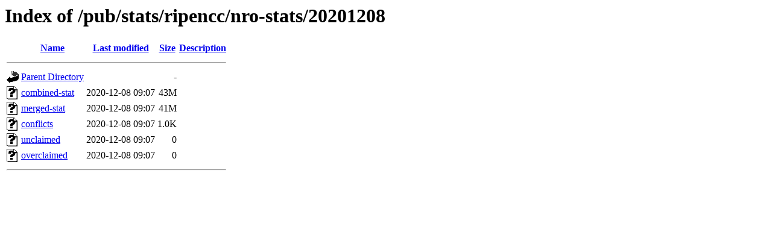

--- FILE ---
content_type: text/html;charset=UTF-8
request_url: https://ftp.lacnic.net/pub/stats/ripencc/nro-stats/20201208/?C=S;O=D
body_size: 487
content:
<!DOCTYPE HTML PUBLIC "-//W3C//DTD HTML 3.2 Final//EN">
<html>
 <head>
  <title>Index of /pub/stats/ripencc/nro-stats/20201208</title>
 </head>
 <body>
<h1>Index of /pub/stats/ripencc/nro-stats/20201208</h1>
  <table>
   <tr><th valign="top"><img src="/icons/blank.gif" alt="[ICO]"></th><th><a href="?C=N;O=A">Name</a></th><th><a href="?C=M;O=A">Last modified</a></th><th><a href="?C=S;O=A">Size</a></th><th><a href="?C=D;O=A">Description</a></th></tr>
   <tr><th colspan="5"><hr></th></tr>
<tr><td valign="top"><img src="/icons/back.gif" alt="[PARENTDIR]"></td><td><a href="/pub/stats/ripencc/nro-stats/">Parent Directory</a></td><td>&nbsp;</td><td align="right">  - </td><td>&nbsp;</td></tr>
<tr><td valign="top"><img src="/icons/unknown.gif" alt="[   ]"></td><td><a href="combined-stat">combined-stat</a></td><td align="right">2020-12-08 09:07  </td><td align="right"> 43M</td><td>&nbsp;</td></tr>
<tr><td valign="top"><img src="/icons/unknown.gif" alt="[   ]"></td><td><a href="merged-stat">merged-stat</a></td><td align="right">2020-12-08 09:07  </td><td align="right"> 41M</td><td>&nbsp;</td></tr>
<tr><td valign="top"><img src="/icons/unknown.gif" alt="[   ]"></td><td><a href="conflicts">conflicts</a></td><td align="right">2020-12-08 09:07  </td><td align="right">1.0K</td><td>&nbsp;</td></tr>
<tr><td valign="top"><img src="/icons/unknown.gif" alt="[   ]"></td><td><a href="unclaimed">unclaimed</a></td><td align="right">2020-12-08 09:07  </td><td align="right">  0 </td><td>&nbsp;</td></tr>
<tr><td valign="top"><img src="/icons/unknown.gif" alt="[   ]"></td><td><a href="overclaimed">overclaimed</a></td><td align="right">2020-12-08 09:07  </td><td align="right">  0 </td><td>&nbsp;</td></tr>
   <tr><th colspan="5"><hr></th></tr>
</table>
</body></html>
